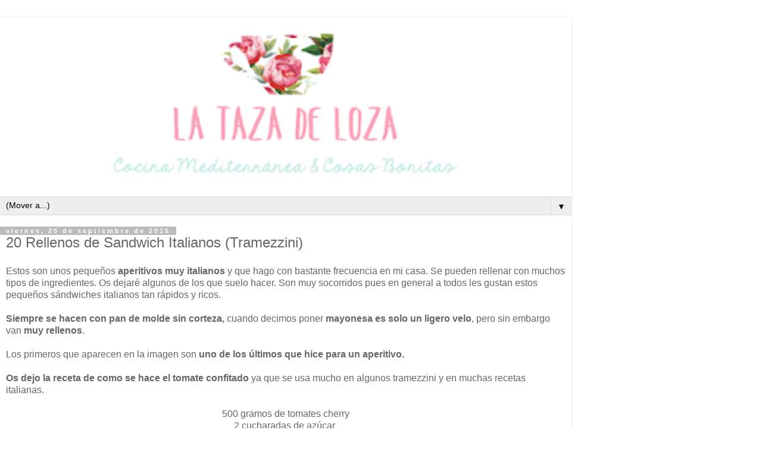

--- FILE ---
content_type: text/html; charset=UTF-8
request_url: https://www.latazadeloza.com/2015/09/20-tramezzini-sandwich-italiano.html?m=1
body_size: 17399
content:
<!DOCTYPE html>
<html class='v2' dir='ltr' lang='es'>
<head>
<link href='https://www.blogger.com/static/v1/widgets/3772415480-widget_css_mobile_2_bundle.css' rel='stylesheet' type='text/css'/>
<meta content='width=device-width,initial-scale=1.0,minimum-scale=1.0,maximum-scale=1.0' name='viewport'/>
<meta content='text/html; charset=UTF-8' http-equiv='Content-Type'/>
<meta content='blogger' name='generator'/>
<link href='https://www.latazadeloza.com/favicon.ico' rel='icon' type='image/x-icon'/>
<link href='https://www.latazadeloza.com/2015/09/20-tramezzini-sandwich-italiano.html' rel='canonical'/>
<link rel="alternate" type="application/atom+xml" title="La Taza de Loza - Atom" href="https://www.latazadeloza.com/feeds/posts/default" />
<link rel="alternate" type="application/rss+xml" title="La Taza de Loza - RSS" href="https://www.latazadeloza.com/feeds/posts/default?alt=rss" />
<link rel="service.post" type="application/atom+xml" title="La Taza de Loza - Atom" href="https://www.blogger.com/feeds/5426030929980962699/posts/default" />

<link rel="alternate" type="application/atom+xml" title="La Taza de Loza - Atom" href="https://www.latazadeloza.com/feeds/4627595754452066406/comments/default" />
<!--Can't find substitution for tag [blog.ieCssRetrofitLinks]-->
<link href='https://blogger.googleusercontent.com/img/b/R29vZ2xl/AVvXsEigMefOwpLUSr9N8VlFbvE0MWeSRZP0ftQSYwiCn1z321-kG0unI6wSQ1DdG4EqggkI9PnGql4PMVscBTxfAkmGz8OQPj47C_uyjV8xeyH44H_OCz0U6_VCRv-6SA_Dj7V35nZfnd9s4ho/s640/Tramezzini+1.jpg' rel='image_src'/>
<meta content='https://www.latazadeloza.com/2015/09/20-tramezzini-sandwich-italiano.html' property='og:url'/>
<meta content='20 Rellenos de Sandwich Italianos (Tramezzini)' property='og:title'/>
<meta content='Blog sobre cocina italiana y española, imprimibles &quot;free&quot; y cosas bonitas.' property='og:description'/>
<meta content='https://blogger.googleusercontent.com/img/b/R29vZ2xl/AVvXsEigMefOwpLUSr9N8VlFbvE0MWeSRZP0ftQSYwiCn1z321-kG0unI6wSQ1DdG4EqggkI9PnGql4PMVscBTxfAkmGz8OQPj47C_uyjV8xeyH44H_OCz0U6_VCRv-6SA_Dj7V35nZfnd9s4ho/w1200-h630-p-k-no-nu/Tramezzini+1.jpg' property='og:image'/>
<title>La Taza de Loza: 20 Rellenos de Sandwich Italianos (Tramezzini)</title>
<style id='page-skin-1' type='text/css'><!--
/*
-----------------------------------------------
Blogger Template Style
Name:     Simple
Designer: Blogger
URL:      www.blogger.com
----------------------------------------------- */
/* Content
----------------------------------------------- */
body {
font: normal normal 12px 'Trebuchet MS', Trebuchet, Verdana, sans-serif;
color: #666666;
background: #ffffff none repeat scroll top left;
padding: 0 0 0 0;
}
html body .region-inner {
min-width: 0;
max-width: 100%;
width: auto;
}
h2 {
font-size: 22px;
}
a:link {
text-decoration:none;
color: #2288bb;
}
a:visited {
text-decoration:none;
color: #888888;
}
a:hover {
text-decoration:underline;
color: #33aaff;
}
.body-fauxcolumn-outer .fauxcolumn-inner {
background: transparent none repeat scroll top left;
_background-image: none;
}
.body-fauxcolumn-outer .cap-top {
position: absolute;
z-index: 1;
height: 400px;
width: 100%;
}
.body-fauxcolumn-outer .cap-top .cap-left {
width: 100%;
background: transparent none repeat-x scroll top left;
_background-image: none;
}
.content-outer {
-moz-box-shadow: 0 0 0 rgba(0, 0, 0, .15);
-webkit-box-shadow: 0 0 0 rgba(0, 0, 0, .15);
-goog-ms-box-shadow: 0 0 0 #333333;
box-shadow: 0 0 0 rgba(0, 0, 0, .15);
margin-bottom: 1px;
}
.content-inner {
padding: 10px 40px;
}
.content-inner {
background-color: #ffffff;
}
/* Header
----------------------------------------------- */
.header-outer {
background: transparent none repeat-x scroll 0 -400px;
_background-image: none;
}
.Header h1 {
font: normal normal 40px 'Trebuchet MS',Trebuchet,Verdana,sans-serif;
color: #000000;
text-shadow: 0 0 0 rgba(0, 0, 0, .2);
}
.Header h1 a {
color: #000000;
}
.Header .description {
font-size: 18px;
color: #000000;
}
.header-inner .Header .titlewrapper {
padding: 22px 0;
}
.header-inner .Header .descriptionwrapper {
padding: 0 0;
}
/* Tabs
----------------------------------------------- */
.tabs-inner .section:first-child {
border-top: 0 solid #dddddd;
}
.tabs-inner .section:first-child ul {
margin-top: -1px;
border-top: 1px solid #dddddd;
border-left: 1px solid #dddddd;
border-right: 1px solid #dddddd;
}
.tabs-inner .widget ul {
background: transparent none repeat-x scroll 0 -800px;
_background-image: none;
border-bottom: 1px solid #dddddd;
margin-top: 0;
margin-left: -30px;
margin-right: -30px;
}
.tabs-inner .widget li a {
display: inline-block;
padding: .6em 1em;
font: normal normal 12px 'Trebuchet MS', Trebuchet, Verdana, sans-serif;
color: #000000;
border-left: 1px solid #ffffff;
border-right: 1px solid #dddddd;
}
.tabs-inner .widget li:first-child a {
border-left: none;
}
.tabs-inner .widget li.selected a, .tabs-inner .widget li a:hover {
color: #000000;
background-color: #eeeeee;
text-decoration: none;
}
/* Columns
----------------------------------------------- */
.main-outer {
border-top: 0 solid #dddddd;
}
.fauxcolumn-left-outer .fauxcolumn-inner {
border-right: 1px solid #dddddd;
}
.fauxcolumn-right-outer .fauxcolumn-inner {
border-left: 1px solid #dddddd;
}
/* Headings
----------------------------------------------- */
div.widget > h2,
div.widget h2.title {
margin: 0 0 1em 0;
font: normal bold 11px 'Trebuchet MS',Trebuchet,Verdana,sans-serif;
color: #000000;
}
/* Widgets
----------------------------------------------- */
.widget .zippy {
color: #999999;
text-shadow: 2px 2px 1px rgba(0, 0, 0, .1);
}
.widget .popular-posts ul {
list-style: none;
}
/* Posts
----------------------------------------------- */
h2.date-header {
font: normal bold 11px Arial, Tahoma, Helvetica, FreeSans, sans-serif;
}
.date-header span {
background-color: #bbbbbb;
color: #ffffff;
padding: 0.4em;
letter-spacing: 3px;
margin: inherit;
}
.main-inner {
padding-top: 35px;
padding-bottom: 65px;
}
.main-inner .column-center-inner {
padding: 0 0;
}
.main-inner .column-center-inner .section {
margin: 0 1em;
}
.post {
margin: 0 0 45px 0;
}
h3.post-title, .comments h4 {
font: normal normal 22px 'Trebuchet MS',Trebuchet,Verdana,sans-serif;
margin: .75em 0 0;
}
.post-body {
font-size: 110%;
line-height: 1.4;
position: relative;
}
.post-body img, .post-body .tr-caption-container, .Profile img, .Image img,
.BlogList .item-thumbnail img {
padding: 2px;
background: #ffffff;
border: 1px solid #eeeeee;
-moz-box-shadow: 1px 1px 5px rgba(0, 0, 0, .1);
-webkit-box-shadow: 1px 1px 5px rgba(0, 0, 0, .1);
box-shadow: 1px 1px 5px rgba(0, 0, 0, .1);
}
.post-body img, .post-body .tr-caption-container {
padding: 5px;
}
.post-body .tr-caption-container {
color: #666666;
}
.post-body .tr-caption-container img {
padding: 0;
background: transparent;
border: none;
-moz-box-shadow: 0 0 0 rgba(0, 0, 0, .1);
-webkit-box-shadow: 0 0 0 rgba(0, 0, 0, .1);
box-shadow: 0 0 0 rgba(0, 0, 0, .1);
}
.post-header {
margin: 0 0 1.5em;
line-height: 1.6;
font-size: 90%;
}
.post-footer {
margin: 20px -2px 0;
padding: 5px 10px;
color: #666666;
background-color: #eeeeee;
border-bottom: 1px solid #eeeeee;
line-height: 1.6;
font-size: 90%;
}
#comments .comment-author {
padding-top: 1.5em;
border-top: 1px solid #dddddd;
background-position: 0 1.5em;
}
#comments .comment-author:first-child {
padding-top: 0;
border-top: none;
}
.avatar-image-container {
margin: .2em 0 0;
}
#comments .avatar-image-container img {
border: 1px solid #eeeeee;
}
/* Comments
----------------------------------------------- */
.comments .comments-content .icon.blog-author {
background-repeat: no-repeat;
background-image: url([data-uri]);
}
.comments .comments-content .loadmore a {
border-top: 1px solid #999999;
border-bottom: 1px solid #999999;
}
.comments .comment-thread.inline-thread {
background-color: #eeeeee;
}
.comments .continue {
border-top: 2px solid #999999;
}
/* Accents
---------------------------------------------- */
.section-columns td.columns-cell {
border-left: 1px solid #dddddd;
}
.blog-pager {
background: transparent url(https://resources.blogblog.com/blogblog/data/1kt/simple/paging_dot.png) repeat-x scroll top center;
}
.blog-pager-older-link, .home-link,
.blog-pager-newer-link {
background-color: #ffffff;
padding: 5px;
}
.footer-outer {
border-top: 1px dashed #bbbbbb;
}
/* Mobile
----------------------------------------------- */
body.mobile  {
background-size: auto;
}
.mobile .body-fauxcolumn-outer {
background: transparent none repeat scroll top left;
}
.mobile .body-fauxcolumn-outer .cap-top {
background-size: 100% auto;
}
.mobile .content-outer {
-webkit-box-shadow: 0 0 3px rgba(0, 0, 0, .15);
box-shadow: 0 0 3px rgba(0, 0, 0, .15);
}
.mobile .tabs-inner .widget ul {
margin-left: 0;
margin-right: 0;
}
.mobile .post {
margin: 0;
}
.mobile .main-inner .column-center-inner .section {
margin: 0;
}
.mobile .date-header span {
padding: 0.1em 10px;
margin: 0 -10px;
}
.mobile h3.post-title {
margin: 0;
}
.mobile .blog-pager {
background: transparent none no-repeat scroll top center;
}
.mobile .footer-outer {
border-top: none;
}
.mobile .main-inner, .mobile .footer-inner {
background-color: #ffffff;
}
.mobile-index-contents {
color: #666666;
}
.mobile-link-button {
background-color: #2288bb;
}
.mobile-link-button a:link, .mobile-link-button a:visited {
color: #ffffff;
}
.mobile .tabs-inner .section:first-child {
border-top: none;
}
.mobile .tabs-inner .PageList .widget-content {
background-color: #eeeeee;
color: #000000;
border-top: 1px solid #dddddd;
border-bottom: 1px solid #dddddd;
}
.mobile .tabs-inner .PageList .widget-content .pagelist-arrow {
border-left: 1px solid #dddddd;
}

--></style>
<style id='template-skin-1' type='text/css'><!--
body {
min-width: 960px;
}
.content-outer, .content-fauxcolumn-outer, .region-inner {
min-width: 960px;
max-width: 960px;
_width: 960px;
}
.main-inner .columns {
padding-left: 0;
padding-right: 0;
}
.main-inner .fauxcolumn-center-outer {
left: 0;
right: 0;
/* IE6 does not respect left and right together */
_width: expression(this.parentNode.offsetWidth -
parseInt("0") -
parseInt("0") + 'px');
}
.main-inner .fauxcolumn-left-outer {
width: 0;
}
.main-inner .fauxcolumn-right-outer {
width: 0;
}
.main-inner .column-left-outer {
width: 0;
right: 100%;
margin-left: -0;
}
.main-inner .column-right-outer {
width: 0;
margin-right: -0;
}
#layout {
min-width: 0;
}
#layout .content-outer {
min-width: 0;
width: 800px;
}
#layout .region-inner {
min-width: 0;
width: auto;
}
body#layout div.add_widget {
padding: 8px;
}
body#layout div.add_widget a {
margin-left: 32px;
}
--></style>
<script type='text/javascript'>
        (function(i,s,o,g,r,a,m){i['GoogleAnalyticsObject']=r;i[r]=i[r]||function(){
        (i[r].q=i[r].q||[]).push(arguments)},i[r].l=1*new Date();a=s.createElement(o),
        m=s.getElementsByTagName(o)[0];a.async=1;a.src=g;m.parentNode.insertBefore(a,m)
        })(window,document,'script','https://www.google-analytics.com/analytics.js','ga');
        ga('create', 'UA-50962408-1', 'auto', 'blogger');
        ga('blogger.send', 'pageview');
      </script>
<link href='https://www.blogger.com/dyn-css/authorization.css?targetBlogID=5426030929980962699&amp;zx=c7a5944b-0fc3-4abe-a48d-3530bf81e4b6' media='none' onload='if(media!=&#39;all&#39;)media=&#39;all&#39;' rel='stylesheet'/><noscript><link href='https://www.blogger.com/dyn-css/authorization.css?targetBlogID=5426030929980962699&amp;zx=c7a5944b-0fc3-4abe-a48d-3530bf81e4b6' rel='stylesheet'/></noscript>
<meta name='google-adsense-platform-account' content='ca-host-pub-1556223355139109'/>
<meta name='google-adsense-platform-domain' content='blogspot.com'/>

</head>
<body class='loading mobile variant-simplysimple'>
<div class='navbar section' id='navbar' name='Barra de navegación'><div class='widget Navbar' data-version='1' id='Navbar1'><script type="text/javascript">
    function setAttributeOnload(object, attribute, val) {
      if(window.addEventListener) {
        window.addEventListener('load',
          function(){ object[attribute] = val; }, false);
      } else {
        window.attachEvent('onload', function(){ object[attribute] = val; });
      }
    }
  </script>
<script type="text/javascript">
(function() {
var script = document.createElement('script');
script.type = 'text/javascript';
script.src = '//pagead2.googlesyndication.com/pagead/js/google_top_exp.js';
var head = document.getElementsByTagName('head')[0];
if (head) {
head.appendChild(script);
}})();
</script>
</div></div>
<div class='body-fauxcolumns'>
<div class='fauxcolumn-outer body-fauxcolumn-outer'>
<div class='cap-top'>
<div class='cap-left'></div>
<div class='cap-right'></div>
</div>
<div class='fauxborder-left'>
<div class='fauxborder-right'></div>
<div class='fauxcolumn-inner'>
</div>
</div>
<div class='cap-bottom'>
<div class='cap-left'></div>
<div class='cap-right'></div>
</div>
</div>
</div>
<div class='content'>
<div class='content-fauxcolumns'>
<div class='fauxcolumn-outer content-fauxcolumn-outer'>
<div class='cap-top'>
<div class='cap-left'></div>
<div class='cap-right'></div>
</div>
<div class='fauxborder-left'>
<div class='fauxborder-right'></div>
<div class='fauxcolumn-inner'>
</div>
</div>
<div class='cap-bottom'>
<div class='cap-left'></div>
<div class='cap-right'></div>
</div>
</div>
</div>
<div class='content-outer'>
<div class='content-cap-top cap-top'>
<div class='cap-left'></div>
<div class='cap-right'></div>
</div>
<div class='fauxborder-left content-fauxborder-left'>
<div class='fauxborder-right content-fauxborder-right'></div>
<div class='content-inner'>
<header>
<div class='header-outer'>
<div class='header-cap-top cap-top'>
<div class='cap-left'></div>
<div class='cap-right'></div>
</div>
<div class='fauxborder-left header-fauxborder-left'>
<div class='fauxborder-right header-fauxborder-right'></div>
<div class='region-inner header-inner'>
<div class='header section' id='header' name='Cabecera'><div class='widget Header' data-version='1' id='Header1'>
<div id='header-inner'>
<a href='https://www.latazadeloza.com/?m=1' style='display: block'>
<img alt='La Taza de Loza' height='auto; ' id='Header1_headerimg' src='https://blogger.googleusercontent.com/img/b/R29vZ2xl/AVvXsEjm8gxhziELkN_BXb_8FMoZHfEwlUNF_t6qVF-3KD_Ov6koeOAhBXSjIKACrblwadt9x28rm9dI-wzkALtfdnlPWbaOdEb8KuhEp0eCSHKk3_moG9_IsYtDJZqzXbqIgB537Uok4zkS6vlh/s400/cabecera-prueba-1-png.png' style='display: block' width='100%; '/>
</a>
</div>
</div></div>
</div>
</div>
<div class='header-cap-bottom cap-bottom'>
<div class='cap-left'></div>
<div class='cap-right'></div>
</div>
</div>
</header>
<div class='tabs-outer'>
<div class='tabs-cap-top cap-top'>
<div class='cap-left'></div>
<div class='cap-right'></div>
</div>
<div class='fauxborder-left tabs-fauxborder-left'>
<div class='fauxborder-right tabs-fauxborder-right'></div>
<div class='region-inner tabs-inner'>
<div class='tabs section' id='crosscol' name='Multicolumnas'><div class='widget PageList' data-version='1' id='PageList1'>
<h2>Dulces y Postres</h2>
<div class='widget-content'>
<select id='PageList1_select'>
<option disabled='disabled' hidden='hidden' selected='selected' value=''>
(Mover a...)
</option>
<option value='https://www.latazadeloza.com/?m=1'>Inicio</option>
<option value='https://www.latazadeloza.com/p/salado.html?m=1'>Salados y Aperitivos</option>
<option value='https://www.latazadeloza.com/p/dulce-postres.html?m=1'>Dulces y Postres</option>
<option value='https://www.latazadeloza.com/p/cocina-italiana.html?m=1'>Cocina Italiana</option>
<option value='https://www.latazadeloza.com/p/cocina-para-novatos.html?m=1'>Cocina para Novatos</option>
<option value='https://www.latazadeloza.com/p/craft-cosas-monas.html?m=1'>Craft y Cosas Monas</option>
</select>
<span class='pagelist-arrow'>&#9660;</span>
<div class='clear'></div>
</div>
</div></div>
<div class='tabs no-items section' id='crosscol-overflow' name='Cross-Column 2'></div>
</div>
</div>
<div class='tabs-cap-bottom cap-bottom'>
<div class='cap-left'></div>
<div class='cap-right'></div>
</div>
</div>
<div class='main-outer'>
<div class='main-cap-top cap-top'>
<div class='cap-left'></div>
<div class='cap-right'></div>
</div>
<div class='fauxborder-left main-fauxborder-left'>
<div class='fauxborder-right main-fauxborder-right'></div>
<div class='region-inner main-inner'>
<div class='columns fauxcolumns'>
<div class='fauxcolumn-outer fauxcolumn-center-outer'>
<div class='cap-top'>
<div class='cap-left'></div>
<div class='cap-right'></div>
</div>
<div class='fauxborder-left'>
<div class='fauxborder-right'></div>
<div class='fauxcolumn-inner'>
</div>
</div>
<div class='cap-bottom'>
<div class='cap-left'></div>
<div class='cap-right'></div>
</div>
</div>
<div class='fauxcolumn-outer fauxcolumn-left-outer'>
<div class='cap-top'>
<div class='cap-left'></div>
<div class='cap-right'></div>
</div>
<div class='fauxborder-left'>
<div class='fauxborder-right'></div>
<div class='fauxcolumn-inner'>
</div>
</div>
<div class='cap-bottom'>
<div class='cap-left'></div>
<div class='cap-right'></div>
</div>
</div>
<div class='fauxcolumn-outer fauxcolumn-right-outer'>
<div class='cap-top'>
<div class='cap-left'></div>
<div class='cap-right'></div>
</div>
<div class='fauxborder-left'>
<div class='fauxborder-right'></div>
<div class='fauxcolumn-inner'>
</div>
</div>
<div class='cap-bottom'>
<div class='cap-left'></div>
<div class='cap-right'></div>
</div>
</div>
<!-- corrects IE6 width calculation -->
<div class='columns-inner'>
<div class='column-center-outer'>
<div class='column-center-inner'>
<div class='main section' id='main' name='Principal'><div class='widget Blog' data-version='1' id='Blog1'>
<div class='blog-posts hfeed'>
<div class='date-outer'>
<h2 class='date-header'><span>viernes, 25 de septiembre de 2015</span></h2>
<div class='date-posts'>
<div class='post-outer'>
<div class='post hentry uncustomized-post-template' itemscope='itemscope' itemtype='http://schema.org/BlogPosting'>
<meta content='https://blogger.googleusercontent.com/img/b/R29vZ2xl/AVvXsEigMefOwpLUSr9N8VlFbvE0MWeSRZP0ftQSYwiCn1z321-kG0unI6wSQ1DdG4EqggkI9PnGql4PMVscBTxfAkmGz8OQPj47C_uyjV8xeyH44H_OCz0U6_VCRv-6SA_Dj7V35nZfnd9s4ho/s72-c/Tramezzini+1.jpg' itemprop='image_url'/>
<meta content='5426030929980962699' itemprop='blogId'/>
<meta content='4627595754452066406' itemprop='postId'/>
<a name='4627595754452066406'></a>
<h3 class='post-title entry-title' itemprop='name'>
20 Rellenos de Sandwich Italianos (Tramezzini)
</h3>
<div class='post-header'>
<div class='post-header-line-1'></div>
</div>
<div class='post-body entry-content' id='post-body-4627595754452066406' itemprop='articleBody'>
<div class="separator" style="clear: both; text-align: left;">
<span style="font-family: Arial, Helvetica, sans-serif;">Estos son unos pequeños <b>aperitivos muy italianos</b> y que hago con bastante frecuencia en mi casa. Se pueden rellenar con muchos tipos de ingredientes. Os dejaré algunos de los que suelo hacer. Son muy socorridos pues en general a todos les gustan estos pequeños sándwiches italianos tan rápidos y ricos.</span></div>
<div class="separator" style="clear: both; text-align: left;">
<span style="font-family: Arial, Helvetica, sans-serif;"><br /></span></div>
<div class="separator" style="clear: both; text-align: left;">
<span style="font-family: Arial, Helvetica, sans-serif;"><b>Siempre se hacen con pan de molde sin corteza, </b>cuando decimos poner <b>mayonesa es solo un ligero velo</b>, pero sin embargo van <b>muy rellenos</b>.</span></div>
<div class="separator" style="clear: both; text-align: left;">
<span style="font-family: Arial, Helvetica, sans-serif;"><br /></span></div>
<div class="separator" style="clear: both; text-align: left;">
<span style="font-family: Arial, Helvetica, sans-serif;">Los primeros que aparecen en la imagen son <b>uno de los últimos que hice para un aperitivo.</b></span></div>
<div class="separator" style="clear: both; text-align: left;">
<span style="font-family: Arial, Helvetica, sans-serif;"><b><br /></b></span></div>
<div class="separator" style="clear: both; text-align: left;">
<span style="font-family: Arial, Helvetica, sans-serif;"><b>Os dejo la receta de como se hace el tomate confitado </b>ya que se usa mucho en algunos tramezzini y en muchas recetas italianas.</span></div>
<div class="separator" style="clear: both; text-align: left;">
<span style="font-family: Arial, Helvetica, sans-serif;"><br /></span></div>
<div class="separator" style="clear: both; text-align: center;">
<span style="font-family: Arial, Helvetica, sans-serif;">500 gramos de tomates cherry</span></div>
<div class="separator" style="clear: both; text-align: center;">
<span style="font-family: Arial, Helvetica, sans-serif;">2 cucharadas de azúcar&nbsp;</span></div>
<div class="separator" style="clear: both; text-align: center;">
<span style="font-family: Arial, Helvetica, sans-serif;">2 o 3 hojas de albahaca</span></div>
<div class="separator" style="clear: both; text-align: center;">
<span style="font-family: Arial, Helvetica, sans-serif;">sal&nbsp;</span></div>
<div class="separator" style="clear: both; text-align: center;">
<span style="font-family: Arial, Helvetica, sans-serif;"><br /></span></div>
<div class="separator" style="clear: both; text-align: center;">
<span style="font-family: Arial, Helvetica, sans-serif;">30 minutos al horno a 200 grados</span></div>
<div class="separator" style="clear: both; text-align: left;">
<br /></div>
<div class="separator" style="clear: both; text-align: left;">
<span style="font-family: Arial, Helvetica, sans-serif;"><b>1. Tramezzino de Tomate &amp; Queso</b></span></div>
<div class="separator" style="clear: both; text-align: left;">
<span style="font-family: Arial, Helvetica, sans-serif;">Pan de molde sin corteza; se unta mayonesa en cada uno de las rebanadas de pan y pones a continuación una loncha de queso tipo Havarti; cortas unas rodajitas de tomate rojo muy fino (se ponen dos o tres trozos de tomate por tramezzino). Está deliciosa esta combinación, os lo aseguro.</span></div>
<div class="separator" style="clear: both; text-align: left;">
<br /></div>
<div class="separator" style="clear: both; text-align: center;">
<a href="https://blogger.googleusercontent.com/img/b/R29vZ2xl/AVvXsEigMefOwpLUSr9N8VlFbvE0MWeSRZP0ftQSYwiCn1z321-kG0unI6wSQ1DdG4EqggkI9PnGql4PMVscBTxfAkmGz8OQPj47C_uyjV8xeyH44H_OCz0U6_VCRv-6SA_Dj7V35nZfnd9s4ho/s1600/Tramezzini+1.jpg" imageanchor="1" style=""><img border="0" height="280" src="https://blogger.googleusercontent.com/img/b/R29vZ2xl/AVvXsEigMefOwpLUSr9N8VlFbvE0MWeSRZP0ftQSYwiCn1z321-kG0unI6wSQ1DdG4EqggkI9PnGql4PMVscBTxfAkmGz8OQPj47C_uyjV8xeyH44H_OCz0U6_VCRv-6SA_Dj7V35nZfnd9s4ho/s280/Tramezzini+1.jpg" width="280" /></a></div>
<br />
<div class="separator" style="clear: both; text-align: center;">
</div>
<span style="font-family: Arial, Helvetica, sans-serif;"><b>2. Tramezzino con Jamón</b></span><span style="font-family: Arial, Helvetica, sans-serif;"><b><br /></b></span>
<span style="font-family: Arial, Helvetica, sans-serif;">Pan de molde, mayonesa, jamón de york (dulce), queso en lonchas tipo Havarti y pepinillos en vinagre&nbsp;</span><br />
<b style="font-family: Arial, Helvetica, sans-serif;"><br /></b><b style="font-family: Arial, Helvetica, sans-serif;">3. Tramezzino con Queso Mascarpone &amp; Gorzonzola &amp; Tomate confitado</b><br />
<div>
<span style="font-family: Arial, Helvetica, sans-serif;">Pan de molde, se mezclan los quesos y se pone tomate confitado en el pan</span><br />
<div>
<span style="font-family: Arial, Helvetica, sans-serif;"><br /></span></div>
<div>
<div class="separator" style="clear: both; text-align: center;">
</div>
<div class="separator" style="clear: both; text-align: center;">
</div>
<b style="font-family: Arial, Helvetica, sans-serif;">4. Tramezzino con Salami &amp; Rúcula</b></div>
<div>
<span style="font-family: Arial, Helvetica, sans-serif;">Pan de molde, mayonesa, tomate fresco, salami y hojas de rúcula</span><br />
<br />
<div class="separator" style="clear: both; text-align: center;">
<a href="https://www.bloglovin.com/blogs/mamma-felice-1906565/idee-di-ripieno-tramezzini-2621739961/link=aHR0cCUzQSUyRiUyRmZlZWRwcm94eS5nb29nbGUuY29tJTJGJTdFciUyRk1hbW1hRmVsaWNlJTJGJTdFMyUyRjhLWC02UmZvOGhBJTJG"><img border="0" height="420" src="https://blogger.googleusercontent.com/img/b/R29vZ2xl/AVvXsEiafRyFHtz8YiNaM8hTAm19pbSUud5L4p3WisPwKF1KuoQSZA01OjedWuNZMkAVQM_0U2MGlWO8yQXeGosjQjHtgTzmFBRkrz_YCjfOhgHdsr-8qYvGY1EtiEw1qW7ZPXnqq3yDMw4qtPY/s280/1+tramezz.jpg" width="280" /></a></div>
<br />
<b style="font-family: Arial, Helvetica, sans-serif;">5. Tramezzino con Salmón</b></div>
<div>
<span style="font-family: Arial, Helvetica, sans-serif;">Pan de molde, mantequilla, salmón, huevo duro y alcaparras</span><br />
<br />
<b style="font-family: Arial, Helvetica, sans-serif;">6. Tramezzino con Anchoas</b></div>
<div>
<span style="font-family: Arial, Helvetica, sans-serif;">Pan de molde, mantequilla, anchoas, queso gorgonzola y rúcula</span><br />
<b style="font-family: Arial, Helvetica, sans-serif;"><br /></b>
<br />
<div class="separator" style="clear: both; text-align: center;">
<a href="http://www.saveur.com/article/Recipes/Tramezzini"><img border="0" height="420" src="https://blogger.googleusercontent.com/img/b/R29vZ2xl/AVvXsEjbSG0TiCcFXnO_DGD0L_cjSqZVoXrl9GqnXpcBsit52j6JI_69yqBVgUgYQ-m1ohU_pTJlZMEVGi9z4T8Cz6s2ms11tDDddO6Esvjf3HGkIJzle6XlJlAj4gtya48Q0oiOQlba2CYrD48/s280/2-tramezzini+-+copia.jpg" width="280" /></a></div>
<br />
<b style="font-family: Arial, Helvetica, sans-serif;">7. Tramezzino con Mughetto</b></div>
<div>
<span style="font-family: Arial, Helvetica, sans-serif;">Pan de molde, queso tipo mughetto (mitad mascarpone,mitad gorgonzola) y tomate confitado</span><br />
<b style="font-family: Arial, Helvetica, sans-serif;"><br /></b><b style="font-family: Arial, Helvetica, sans-serif;">8. Tramezzino con Espárragos</b></div>
<div>
<span style="font-family: Arial, Helvetica, sans-serif;">Pan de molde, mayonesa, lechuga cortada en juliana, espárragos</span><br />
<b style="font-family: Arial, Helvetica, sans-serif;"><br /></b><b style="font-family: Arial, Helvetica, sans-serif;">9. Tramezzino con Pavo &amp; Rúcula</b></div>
<div>
<span style="font-family: Arial, Helvetica, sans-serif;">Pan de molde, mayonesa, fiambre de pavo, tomate fresco y rúcula</span><br />
<span style="font-family: Arial, Helvetica, sans-serif;"><br /></span>
<br />
<div class="separator" style="clear: both; text-align: center;">
<a href="http://www.misya.info/"><img border="0" height="280" src="https://blogger.googleusercontent.com/img/b/R29vZ2xl/AVvXsEjez30mmQI9Rnla7noABl9RgffZlrgcDGn4Qw6CVwbiyDJhuOmKIoa2HMNDWF0ZVqwCZJWKo5f2AxbQ5neNoOSFArFfkKr-8HWLKj_lzKVx9TLeoZ4FQBrKOSTIImaoqwgVKObk_btRqHQ/s280/3.jpg" width="280" /></a></div>
<span style="font-family: Arial, Helvetica, sans-serif;"><br /></span><b style="font-family: Arial, Helvetica, sans-serif;">10. Tramezzino con Atún &amp; Ricotta</b><br />
<span style="font-family: Arial, Helvetica, sans-serif;">Pan de molde, atún, queso ricotta (o requesón), alcaparras y huevo duro</span></div>
<div>
<b style="font-family: Arial, Helvetica, sans-serif;"><br /></b>
<b style="font-family: Arial, Helvetica, sans-serif;">11.Tramezzino con Espinacas &amp; Ricotta</b><br />
<span style="font-family: Arial, Helvetica, sans-serif;">Pan de molde, espinacas, queso ricotta (o requesón) y nueces</span></div>
<div>
<br />
<div class="separator" style="clear: both; text-align: center;">
<a href="http://www.essen-und-trinken.de/rezept/115429/tramezzini-mit-eiercreme.html"><img border="0" height="352" src="https://blogger.googleusercontent.com/img/b/R29vZ2xl/AVvXsEj0cjcmDGj-oaqo0KM-SI8tn8tbAARVPBGvV-0WhmRWNL63-AO4r37IgiKg6Q-Pf3aU9juhDSdhQ9jEr8E5Yzfoqsbd2ApDDH4iTmDqIASdO6fCAc3znuYXtoIOLc8miraFGp81QJgw-gI/s280/4.jpg" width="280" /></a></div>
<b style="font-family: Arial, Helvetica, sans-serif;"><br /></b>
<b style="font-family: Arial, Helvetica, sans-serif;">12. Tramezzino con Atún &amp; Cebolleta &amp; Guindillas</b><br />
<span style="font-family: Arial, Helvetica, sans-serif;">Pan de molde, mayonesa, atún, pepinillos en vinagre y 1 guindilla picante</span></div>
<div>
<b style="font-family: Arial, Helvetica, sans-serif;"><br /></b>
<b style="font-family: Arial, Helvetica, sans-serif;">13. Tramezzino con Mortadela &amp; Pepinillos</b><br />
<span style="font-family: Arial, Helvetica, sans-serif;">Pan de molde, mayonesa, mortadela siciliana, pepinillos en vinagre y rúcula</span></div>
<div>
<b style="font-family: Arial, Helvetica, sans-serif;"><br /></b>
<b style="font-family: Arial, Helvetica, sans-serif;">14. Tramezzino con Atún &amp; Gorzonzola</b><br />
<span style="font-family: Arial, Helvetica, sans-serif;">Pan de molde, mantequilla, queso gorgonzola, nueces y canónigos o rúcula</span></div>
<div>
<span style="font-family: Arial, Helvetica, sans-serif;"><br /></span>
<br />
<div class="separator" style="clear: both; text-align: center;">
<a href="http://www.gourmettraveller.com.au/recipes/recipe-search/feature-recipe/2014/1/smoked-trout,-creme-fraiche-and-caper-tramezzini/"><img border="0" height="327" src="https://blogger.googleusercontent.com/img/b/R29vZ2xl/AVvXsEiebtZ-Yumnvub-E6R05Md8xJuMbgXjcWBAH43ZF0k22A1iOAjooL0gtDVfWunBvSooA6ZLku28MmVMNbXzcqNcf_vDXlm9UNup921PiiXBd2yopi3VPd_MCKxk8uX-BdDwUH2Rmwjx5zE/s280/5.jpg" width="280" /></a></div>
<span style="font-family: Arial, Helvetica, sans-serif;"><br /></span>
<b style="font-family: Arial, Helvetica, sans-serif;">15. Tramezzino con Tomate &amp; Salmón&nbsp;</b><br />
<span style="font-family: Arial, Helvetica, sans-serif;">Pan de molde, queso suave para untar, tomate confitado y salmón ahumado</span></div>
<div>
<span style="font-family: Arial, Helvetica, sans-serif;"><br /></span>
<b style="font-family: Arial, Helvetica, sans-serif;">16. Tramezzino con Gorgonzola &amp; Nueces</b><br />
<span style="font-family: Arial, Helvetica, sans-serif;">Pan de molde, queso gorgonzola, nueces y rúcola</span></div>
<div>
<span style="font-family: Arial, Helvetica, sans-serif;"><br /></span>
<b style="font-family: Arial, Helvetica, sans-serif;">17. Tramezzino con Jamón &amp; Tomates confitados</b><br />
<span style="font-family: Arial, Helvetica, sans-serif;">Pan de molde, mayonesa, jamón de york, tomates confitados, parmesano rallado</span></div>
<div>
<span style="font-family: Arial, Helvetica, sans-serif;"><br /></span>
<br />
<div class="separator" style="clear: both; text-align: center;">
<a href="http://www.gourmettraveller.com.au/recipes/recipe-search/fast-food/2007/9/chicken-and-caper-tramezzini/"><img border="0" height="327" src="https://blogger.googleusercontent.com/img/b/R29vZ2xl/AVvXsEjOyAVDB1iwT0jkf45rP3z-ah7VoY6cr6o-kEh1_Qa49Wno2QjZGHop8iXJeEPefgY7VSYi-hHxK6lFvKQHyu0jSnl5ljkPtXloFGwlHWMYT5NYK06UeQq93VtEx8m1OZ3x_Bf9KArvF6g/s280/6+t.jpg" width="280" /></a></div>
<span style="font-family: Arial, Helvetica, sans-serif;"><br /></span>
<b style="font-family: Arial, Helvetica, sans-serif;">18. Tramezzino con Atún &amp; Huevo</b><br />
<span style="font-family: Arial, Helvetica, sans-serif;">Pan de molde, mayonesa, atún, tomate confitado y huevo duro</span></div>
<div>
<span style="font-family: Arial, Helvetica, sans-serif;"><br /></span>
<br />
<div class="separator" style="clear: both; text-align: center;">
<a href="https://www.flickr.com/photos/krancien/2308086774/"><img border="0" height="421" src="https://blogger.googleusercontent.com/img/b/R29vZ2xl/AVvXsEinxQwCBj3bq5BYVD-igYWPd_PMPRYKd08SNjOdhHjtA46GbuQ34BCQ4DynjOd1jAET3Tw88mkbQN6lRcXV0Qk-ED63gN4EbpOETLGIaq4HdvQclnG5rWdY4WB41xFTUQxdzkvy7W7XCMU/s280/7.jpg" width="280" /></a></div>
<b style="font-family: Arial, Helvetica, sans-serif;"><br /></b>
<b style="font-family: Arial, Helvetica, sans-serif;">19. Tramezzino con Pollo &amp; Cebolletas</b><br />
<span style="font-family: Arial, Helvetica, sans-serif;">Pan de molde, mayonesa, pollo asado, huevo y cebolleta (cortada muy fina)</span></div>
<div>
<span style="font-family: Arial, Helvetica, sans-serif;"><br /></span>
<b style="font-family: Arial, Helvetica, sans-serif;">20. Tramezzino con Pollo &amp; Pepinillos</b><br />
<span style="font-family: Arial, Helvetica, sans-serif;">Pan de molde, mayonesa, pollo asado o a la plancha, pepinillos en vinagre, huevo</span></div>
<div>
<span style="font-family: Arial, Helvetica, sans-serif;"><br /></span></div>
<div>
<br /></div>
<div>
<span style="font-family: Arial, Helvetica, sans-serif;">Bueno pues os he dejado una gran variedad, espero que los disfrutéis mucho.</span><br />
<span style="font-family: Arial, Helvetica, sans-serif;"><br /></span>
<span style="font-family: Arial, Helvetica, sans-serif;">Hasta la próxima. Os dejo como siempre el&nbsp;<a href="https://www.facebook.com/LaTazadeLoza">Facebook de La Taza de Loza</a>, por si queréis echar un vistazo.</span><br />
<span style="font-family: Arial, Helvetica, sans-serif;"><br /></span><span style="font-family: Arial, Helvetica, sans-serif;">Sed felices y cocinad mucho.</span></div>
<div>
<div class="separator" style="clear: both; text-align: center;">
<a href="https://blogger.googleusercontent.com/img/b/R29vZ2xl/AVvXsEhBEWWbOiurF6MkijSkbq_E8EpeFwSvapbx2hrErLgibZDpFLr1lTkOJdxF0XlEkkmiCyEKprp7f9oIR591EiLPT4gKgdquqXVeudQ9PRRN5i5x_n4CLrrFTTwDuf1Bx7yII5_BLFauV3U/s1600/firma+%25282%2529.png" imageanchor="1" style=""><img border="0" src="https://blogger.googleusercontent.com/img/b/R29vZ2xl/AVvXsEhBEWWbOiurF6MkijSkbq_E8EpeFwSvapbx2hrErLgibZDpFLr1lTkOJdxF0XlEkkmiCyEKprp7f9oIR591EiLPT4gKgdquqXVeudQ9PRRN5i5x_n4CLrrFTTwDuf1Bx7yII5_BLFauV3U/s1600/firma+%25282%2529.png" /></a></div>
<b style="font-family: Arial, Helvetica, sans-serif;"><br /></b>
<br />
<div>
<br /></div>
<div>
<span style="-webkit-text-size-adjust: auto; background-color: rgba(255, 255, 255, 0);"><br /></span></div>
</div>
</div>
<div>
<br /></div>
<div style='clear: both;'></div>
</div>
<div class='post-footer'>
<div class='post-footer-line post-footer-line-1'>
<span class='post-author vcard'>
<span class='fn' itemprop='author' itemscope='itemscope' itemtype='http://schema.org/Person'>
<meta content='https://www.blogger.com/profile/02071817109349681903' itemprop='url'/>
<a href='https://www.blogger.com/profile/02071817109349681903' rel='author' title='author profile'>
<span itemprop='name'>La Taza de Loza</span>
</a>
</span>
</span>
<span class='post-timestamp'>
en
<meta content='https://www.latazadeloza.com/2015/09/20-tramezzini-sandwich-italiano.html' itemprop='url'/>
<a class='timestamp-link' href='https://www.latazadeloza.com/2015/09/20-tramezzini-sandwich-italiano.html?m=1' rel='bookmark' title='permanent link'><abbr class='published' itemprop='datePublished' title='2015-09-25T17:59:00+02:00'>17:59</abbr></a>
</span>
<span class='post-comment-link'>
</span>
</div>
<div class='post-footer-line post-footer-line-2'>
<div class='mobile-link-button goog-inline-block' id='mobile-share-button'>
<a href='javascript:void(0);'>Compartir</a>
</div>
</div>
</div>
</div>
<div class='comments' id='comments'>
<a name='comments'></a>
<h4>19 comentarios:</h4>
<div class='comments-content'>
<script async='async' src='' type='text/javascript'></script>
<script type='text/javascript'>
    (function() {
      var items = null;
      var msgs = null;
      var config = {};

// <![CDATA[
      var cursor = null;
      if (items && items.length > 0) {
        cursor = parseInt(items[items.length - 1].timestamp) + 1;
      }

      var bodyFromEntry = function(entry) {
        var text = (entry &&
                    ((entry.content && entry.content.$t) ||
                     (entry.summary && entry.summary.$t))) ||
            '';
        if (entry && entry.gd$extendedProperty) {
          for (var k in entry.gd$extendedProperty) {
            if (entry.gd$extendedProperty[k].name == 'blogger.contentRemoved') {
              return '<span class="deleted-comment">' + text + '</span>';
            }
          }
        }
        return text;
      }

      var parse = function(data) {
        cursor = null;
        var comments = [];
        if (data && data.feed && data.feed.entry) {
          for (var i = 0, entry; entry = data.feed.entry[i]; i++) {
            var comment = {};
            // comment ID, parsed out of the original id format
            var id = /blog-(\d+).post-(\d+)/.exec(entry.id.$t);
            comment.id = id ? id[2] : null;
            comment.body = bodyFromEntry(entry);
            comment.timestamp = Date.parse(entry.published.$t) + '';
            if (entry.author && entry.author.constructor === Array) {
              var auth = entry.author[0];
              if (auth) {
                comment.author = {
                  name: (auth.name ? auth.name.$t : undefined),
                  profileUrl: (auth.uri ? auth.uri.$t : undefined),
                  avatarUrl: (auth.gd$image ? auth.gd$image.src : undefined)
                };
              }
            }
            if (entry.link) {
              if (entry.link[2]) {
                comment.link = comment.permalink = entry.link[2].href;
              }
              if (entry.link[3]) {
                var pid = /.*comments\/default\/(\d+)\?.*/.exec(entry.link[3].href);
                if (pid && pid[1]) {
                  comment.parentId = pid[1];
                }
              }
            }
            comment.deleteclass = 'item-control blog-admin';
            if (entry.gd$extendedProperty) {
              for (var k in entry.gd$extendedProperty) {
                if (entry.gd$extendedProperty[k].name == 'blogger.itemClass') {
                  comment.deleteclass += ' ' + entry.gd$extendedProperty[k].value;
                } else if (entry.gd$extendedProperty[k].name == 'blogger.displayTime') {
                  comment.displayTime = entry.gd$extendedProperty[k].value;
                }
              }
            }
            comments.push(comment);
          }
        }
        return comments;
      };

      var paginator = function(callback) {
        if (hasMore()) {
          var url = config.feed + '?alt=json&v=2&orderby=published&reverse=false&max-results=50';
          if (cursor) {
            url += '&published-min=' + new Date(cursor).toISOString();
          }
          window.bloggercomments = function(data) {
            var parsed = parse(data);
            cursor = parsed.length < 50 ? null
                : parseInt(parsed[parsed.length - 1].timestamp) + 1
            callback(parsed);
            window.bloggercomments = null;
          }
          url += '&callback=bloggercomments';
          var script = document.createElement('script');
          script.type = 'text/javascript';
          script.src = url;
          document.getElementsByTagName('head')[0].appendChild(script);
        }
      };
      var hasMore = function() {
        return !!cursor;
      };
      var getMeta = function(key, comment) {
        if ('iswriter' == key) {
          var matches = !!comment.author
              && comment.author.name == config.authorName
              && comment.author.profileUrl == config.authorUrl;
          return matches ? 'true' : '';
        } else if ('deletelink' == key) {
          return config.baseUri + '/comment/delete/'
               + config.blogId + '/' + comment.id;
        } else if ('deleteclass' == key) {
          return comment.deleteclass;
        }
        return '';
      };

      var replybox = null;
      var replyUrlParts = null;
      var replyParent = undefined;

      var onReply = function(commentId, domId) {
        if (replybox == null) {
          // lazily cache replybox, and adjust to suit this style:
          replybox = document.getElementById('comment-editor');
          if (replybox != null) {
            replybox.height = '250px';
            replybox.style.display = 'block';
            replyUrlParts = replybox.src.split('#');
          }
        }
        if (replybox && (commentId !== replyParent)) {
          replybox.src = '';
          document.getElementById(domId).insertBefore(replybox, null);
          replybox.src = replyUrlParts[0]
              + (commentId ? '&parentID=' + commentId : '')
              + '#' + replyUrlParts[1];
          replyParent = commentId;
        }
      };

      var hash = (window.location.hash || '#').substring(1);
      var startThread, targetComment;
      if (/^comment-form_/.test(hash)) {
        startThread = hash.substring('comment-form_'.length);
      } else if (/^c[0-9]+$/.test(hash)) {
        targetComment = hash.substring(1);
      }

      // Configure commenting API:
      var configJso = {
        'maxDepth': config.maxThreadDepth
      };
      var provider = {
        'id': config.postId,
        'data': items,
        'loadNext': paginator,
        'hasMore': hasMore,
        'getMeta': getMeta,
        'onReply': onReply,
        'rendered': true,
        'initComment': targetComment,
        'initReplyThread': startThread,
        'config': configJso,
        'messages': msgs
      };

      var render = function() {
        if (window.goog && window.goog.comments) {
          var holder = document.getElementById('comment-holder');
          window.goog.comments.render(holder, provider);
        }
      };

      // render now, or queue to render when library loads:
      if (window.goog && window.goog.comments) {
        render();
      } else {
        window.goog = window.goog || {};
        window.goog.comments = window.goog.comments || {};
        window.goog.comments.loadQueue = window.goog.comments.loadQueue || [];
        window.goog.comments.loadQueue.push(render);
      }
    })();
// ]]>
  </script>
<div id='comment-holder'>
<div class="comment-thread toplevel-thread"><ol id="top-ra"><li class="comment" id="c1952439210380409090"><div class="avatar-image-container"><img src="//resources.blogblog.com/img/blank.gif" alt=""/></div><div class="comment-block"><div class="comment-header"><cite class="user">Anónimo</cite><span class="icon user "></span><span class="datetime secondary-text"><a rel="nofollow" href="https://www.latazadeloza.com/2015/09/20-tramezzini-sandwich-italiano.html?showComment=1450008176522&amp;m=1#c1952439210380409090">13 de diciembre de 2015 a las 13:02</a></span></div><p class="comment-content">Acabo de descubrir tu blog y no sé qué post me gusta más. De verdad que es genial! Tengo que probar a hacer muchas de las recetas que publicas porque me parecen fantásticas. Enhorabuena! . Un saludo<br><br>Marie</p><span class="comment-actions secondary-text"><a class="comment-reply" target="_self" data-comment-id="1952439210380409090">Responder</a><span class="item-control blog-admin blog-admin pid-22498641"><a target="_self" href="https://www.blogger.com/comment/delete/5426030929980962699/1952439210380409090">Eliminar</a></span></span></div><div class="comment-replies"><div id="c1952439210380409090-rt" class="comment-thread inline-thread"><span class="thread-toggle thread-expanded"><span class="thread-arrow"></span><span class="thread-count"><a target="_self">Respuestas</a></span></span><ol id="c1952439210380409090-ra" class="thread-chrome thread-expanded"><div><li class="comment" id="c6101824176376080893"><div class="avatar-image-container"><img src="//blogger.googleusercontent.com/img/b/R29vZ2xl/AVvXsEhngTOvNbuArhi2SWMHc1uQtR0M_qyQTq_A6f9x1SRyiQnXzP9mpgHt9W4zWQcnXvENdCfIkkVBhT4LW6bf1JKOBkFf97glBvs6336mtTGYH7SmFsnemsAz-iYMM9555w/s45-c/Logo+de+la+Taza+de+Loza+NOVIEMBRE+PARA+TAZA.jpg" alt=""/></div><div class="comment-block"><div class="comment-header"><cite class="user"><a href="https://www.blogger.com/profile/02071817109349681903" rel="nofollow">La Taza de Loza</a></cite><span class="icon user blog-author"></span><span class="datetime secondary-text"><a rel="nofollow" href="https://www.latazadeloza.com/2015/09/20-tramezzini-sandwich-italiano.html?showComment=1450043666068&amp;m=1#c6101824176376080893">13 de diciembre de 2015 a las 22:54</a></span></div><p class="comment-content">Hola Marie, me alegro mucho que te guste este pequeño rincón donde hago muchas cosas que me gustan. Besos y gracias por la visita. Te espero más veces</p><span class="comment-actions secondary-text"><span class="item-control blog-admin blog-admin pid-14450218"><a target="_self" href="https://www.blogger.com/comment/delete/5426030929980962699/6101824176376080893">Eliminar</a></span></span></div><div class="comment-replies"><div id="c6101824176376080893-rt" class="comment-thread inline-thread hidden"><span class="thread-toggle thread-expanded"><span class="thread-arrow"></span><span class="thread-count"><a target="_self">Respuestas</a></span></span><ol id="c6101824176376080893-ra" class="thread-chrome thread-expanded"><div></div><div id="c6101824176376080893-continue" class="continue"><a class="comment-reply" target="_self" data-comment-id="6101824176376080893">Responder</a></div></ol></div></div><div class="comment-replybox-single" id="c6101824176376080893-ce"></div></li><li class="comment" id="c3035126369543342869"><div class="avatar-image-container"><img src="//www.blogger.com/img/blogger_logo_round_35.png" alt=""/></div><div class="comment-block"><div class="comment-header"><cite class="user"><a href="https://www.blogger.com/profile/04542977604422260467" rel="nofollow">Carmen Rosa</a></cite><span class="icon user "></span><span class="datetime secondary-text"><a rel="nofollow" href="https://www.latazadeloza.com/2015/09/20-tramezzini-sandwich-italiano.html?showComment=1663885446580&amp;m=1#c3035126369543342869">23 de septiembre de 2022 a las 0:24</a></span></div><p class="comment-content">Gracias por compartir, muy buenas y fácil las recetas, bendiciones. </p><span class="comment-actions secondary-text"><span class="item-control blog-admin blog-admin pid-1456042171"><a target="_self" href="https://www.blogger.com/comment/delete/5426030929980962699/3035126369543342869">Eliminar</a></span></span></div><div class="comment-replies"><div id="c3035126369543342869-rt" class="comment-thread inline-thread hidden"><span class="thread-toggle thread-expanded"><span class="thread-arrow"></span><span class="thread-count"><a target="_self">Respuestas</a></span></span><ol id="c3035126369543342869-ra" class="thread-chrome thread-expanded"><div></div><div id="c3035126369543342869-continue" class="continue"><a class="comment-reply" target="_self" data-comment-id="3035126369543342869">Responder</a></div></ol></div></div><div class="comment-replybox-single" id="c3035126369543342869-ce"></div></li><li class="comment" id="c8705683842309134867"><div class="avatar-image-container"><img src="//resources.blogblog.com/img/blank.gif" alt=""/></div><div class="comment-block"><div class="comment-header"><cite class="user">Anónimo</cite><span class="icon user "></span><span class="datetime secondary-text"><a rel="nofollow" href="https://www.latazadeloza.com/2015/09/20-tramezzini-sandwich-italiano.html?showComment=1726147937666&amp;m=1#c8705683842309134867">12 de septiembre de 2024 a las 15:32</a></span></div><p class="comment-content">Gracias por compartir, </p><span class="comment-actions secondary-text"><span class="item-control blog-admin blog-admin pid-22498641"><a target="_self" href="https://www.blogger.com/comment/delete/5426030929980962699/8705683842309134867">Eliminar</a></span></span></div><div class="comment-replies"><div id="c8705683842309134867-rt" class="comment-thread inline-thread hidden"><span class="thread-toggle thread-expanded"><span class="thread-arrow"></span><span class="thread-count"><a target="_self">Respuestas</a></span></span><ol id="c8705683842309134867-ra" class="thread-chrome thread-expanded"><div></div><div id="c8705683842309134867-continue" class="continue"><a class="comment-reply" target="_self" data-comment-id="8705683842309134867">Responder</a></div></ol></div></div><div class="comment-replybox-single" id="c8705683842309134867-ce"></div></li><li class="comment" id="c7675832024880763505"><div class="avatar-image-container"><img src="//resources.blogblog.com/img/blank.gif" alt=""/></div><div class="comment-block"><div class="comment-header"><cite class="user">Anónimo</cite><span class="icon user "></span><span class="datetime secondary-text"><a rel="nofollow" href="https://www.latazadeloza.com/2015/09/20-tramezzini-sandwich-italiano.html?showComment=1729174263839&amp;m=1#c7675832024880763505">17 de octubre de 2024 a las 16:11</a></span></div><p class="comment-content">Hola! todo parece riquísimo. Te faltó el TRIPLE peruano que es pan de molde, mayonesa, tomate rodajas, atún y huevo duro . Puesto en 3 capas. Delicioso!</p><span class="comment-actions secondary-text"><span class="item-control blog-admin blog-admin pid-22498641"><a target="_self" href="https://www.blogger.com/comment/delete/5426030929980962699/7675832024880763505">Eliminar</a></span></span></div><div class="comment-replies"><div id="c7675832024880763505-rt" class="comment-thread inline-thread hidden"><span class="thread-toggle thread-expanded"><span class="thread-arrow"></span><span class="thread-count"><a target="_self">Respuestas</a></span></span><ol id="c7675832024880763505-ra" class="thread-chrome thread-expanded"><div></div><div id="c7675832024880763505-continue" class="continue"><a class="comment-reply" target="_self" data-comment-id="7675832024880763505">Responder</a></div></ol></div></div><div class="comment-replybox-single" id="c7675832024880763505-ce"></div></li></div><div id="c1952439210380409090-continue" class="continue"><a class="comment-reply" target="_self" data-comment-id="1952439210380409090">Responder</a></div></ol></div></div><div class="comment-replybox-single" id="c1952439210380409090-ce"></div></li><li class="comment" id="c4937697793496347488"><div class="avatar-image-container"><img src="//www.blogger.com/img/blogger_logo_round_35.png" alt=""/></div><div class="comment-block"><div class="comment-header"><cite class="user"><a href="https://www.blogger.com/profile/17310881379156769719" rel="nofollow">Unknown</a></cite><span class="icon user "></span><span class="datetime secondary-text"><a rel="nofollow" href="https://www.latazadeloza.com/2015/09/20-tramezzini-sandwich-italiano.html?showComment=1458708147274&amp;m=1#c4937697793496347488">23 de marzo de 2016 a las 5:42</a></span></div><p class="comment-content">Deliciosas recetas y muy fáciles de elaborar. <br>Gracias por compartirlo. </p><span class="comment-actions secondary-text"><a class="comment-reply" target="_self" data-comment-id="4937697793496347488">Responder</a><span class="item-control blog-admin blog-admin pid-1195546489"><a target="_self" href="https://www.blogger.com/comment/delete/5426030929980962699/4937697793496347488">Eliminar</a></span></span></div><div class="comment-replies"><div id="c4937697793496347488-rt" class="comment-thread inline-thread hidden"><span class="thread-toggle thread-expanded"><span class="thread-arrow"></span><span class="thread-count"><a target="_self">Respuestas</a></span></span><ol id="c4937697793496347488-ra" class="thread-chrome thread-expanded"><div></div><div id="c4937697793496347488-continue" class="continue"><a class="comment-reply" target="_self" data-comment-id="4937697793496347488">Responder</a></div></ol></div></div><div class="comment-replybox-single" id="c4937697793496347488-ce"></div></li><li class="comment" id="c3397023427212660449"><div class="avatar-image-container"><img src="//www.blogger.com/img/blogger_logo_round_35.png" alt=""/></div><div class="comment-block"><div class="comment-header"><cite class="user"><a href="https://www.blogger.com/profile/17310881379156769719" rel="nofollow">Unknown</a></cite><span class="icon user "></span><span class="datetime secondary-text"><a rel="nofollow" href="https://www.latazadeloza.com/2015/09/20-tramezzini-sandwich-italiano.html?showComment=1458708163218&amp;m=1#c3397023427212660449">23 de marzo de 2016 a las 5:42</a></span></div><p class="comment-content">Deliciosas recetas y muy fáciles de elaborar. <br>Gracias por compartirlo. </p><span class="comment-actions secondary-text"><a class="comment-reply" target="_self" data-comment-id="3397023427212660449">Responder</a><span class="item-control blog-admin blog-admin pid-1195546489"><a target="_self" href="https://www.blogger.com/comment/delete/5426030929980962699/3397023427212660449">Eliminar</a></span></span></div><div class="comment-replies"><div id="c3397023427212660449-rt" class="comment-thread inline-thread hidden"><span class="thread-toggle thread-expanded"><span class="thread-arrow"></span><span class="thread-count"><a target="_self">Respuestas</a></span></span><ol id="c3397023427212660449-ra" class="thread-chrome thread-expanded"><div></div><div id="c3397023427212660449-continue" class="continue"><a class="comment-reply" target="_self" data-comment-id="3397023427212660449">Responder</a></div></ol></div></div><div class="comment-replybox-single" id="c3397023427212660449-ce"></div></li><li class="comment" id="c4950782164574126214"><div class="avatar-image-container"><img src="//www.blogger.com/img/blogger_logo_round_35.png" alt=""/></div><div class="comment-block"><div class="comment-header"><cite class="user"><a href="https://www.blogger.com/profile/06220787725145688177" rel="nofollow">Ruth Rojas</a></cite><span class="icon user "></span><span class="datetime secondary-text"><a rel="nofollow" href="https://www.latazadeloza.com/2015/09/20-tramezzini-sandwich-italiano.html?showComment=1484569398765&amp;m=1#c4950782164574126214">16 de enero de 2017 a las 13:23</a></span></div><p class="comment-content">Súper, tengo resueltos los canapés para la próxima reunión. Gracias.</p><span class="comment-actions secondary-text"><a class="comment-reply" target="_self" data-comment-id="4950782164574126214">Responder</a><span class="item-control blog-admin blog-admin pid-1199268484"><a target="_self" href="https://www.blogger.com/comment/delete/5426030929980962699/4950782164574126214">Eliminar</a></span></span></div><div class="comment-replies"><div id="c4950782164574126214-rt" class="comment-thread inline-thread hidden"><span class="thread-toggle thread-expanded"><span class="thread-arrow"></span><span class="thread-count"><a target="_self">Respuestas</a></span></span><ol id="c4950782164574126214-ra" class="thread-chrome thread-expanded"><div></div><div id="c4950782164574126214-continue" class="continue"><a class="comment-reply" target="_self" data-comment-id="4950782164574126214">Responder</a></div></ol></div></div><div class="comment-replybox-single" id="c4950782164574126214-ce"></div></li><li class="comment" id="c1570878800711283801"><div class="avatar-image-container"><img src="//www.blogger.com/img/blogger_logo_round_35.png" alt=""/></div><div class="comment-block"><div class="comment-header"><cite class="user"><a href="https://www.blogger.com/profile/13825630750039607010" rel="nofollow">perfil de blogger</a></cite><span class="icon user "></span><span class="datetime secondary-text"><a rel="nofollow" href="https://www.latazadeloza.com/2015/09/20-tramezzini-sandwich-italiano.html?showComment=1598601926867&amp;m=1#c1570878800711283801">28 de agosto de 2020 a las 10:05</a></span></div><p class="comment-content">Este comentario ha sido eliminado por un administrador del blog.</p><span class="comment-actions secondary-text"><a class="comment-reply" target="_self" data-comment-id="1570878800711283801">Responder</a><span class="item-control blog-admin blog-admin "><a target="_self" href="https://www.blogger.com/comment/delete/5426030929980962699/1570878800711283801">Eliminar</a></span></span></div><div class="comment-replies"><div id="c1570878800711283801-rt" class="comment-thread inline-thread hidden"><span class="thread-toggle thread-expanded"><span class="thread-arrow"></span><span class="thread-count"><a target="_self">Respuestas</a></span></span><ol id="c1570878800711283801-ra" class="thread-chrome thread-expanded"><div></div><div id="c1570878800711283801-continue" class="continue"><a class="comment-reply" target="_self" data-comment-id="1570878800711283801">Responder</a></div></ol></div></div><div class="comment-replybox-single" id="c1570878800711283801-ce"></div></li><li class="comment" id="c984208787187334487"><div class="avatar-image-container"><img src="//www.blogger.com/img/blogger_logo_round_35.png" alt=""/></div><div class="comment-block"><div class="comment-header"><cite class="user"><a href="https://www.blogger.com/profile/13825630750039607010" rel="nofollow">perfil de blogger</a></cite><span class="icon user "></span><span class="datetime secondary-text"><a rel="nofollow" href="https://www.latazadeloza.com/2015/09/20-tramezzini-sandwich-italiano.html?showComment=1598601927680&amp;m=1#c984208787187334487">28 de agosto de 2020 a las 10:05</a></span></div><p class="comment-content">me encanto tu pagina.</p><span class="comment-actions secondary-text"><a class="comment-reply" target="_self" data-comment-id="984208787187334487">Responder</a><span class="item-control blog-admin blog-admin pid-1954059296"><a target="_self" href="https://www.blogger.com/comment/delete/5426030929980962699/984208787187334487">Eliminar</a></span></span></div><div class="comment-replies"><div id="c984208787187334487-rt" class="comment-thread inline-thread hidden"><span class="thread-toggle thread-expanded"><span class="thread-arrow"></span><span class="thread-count"><a target="_self">Respuestas</a></span></span><ol id="c984208787187334487-ra" class="thread-chrome thread-expanded"><div></div><div id="c984208787187334487-continue" class="continue"><a class="comment-reply" target="_self" data-comment-id="984208787187334487">Responder</a></div></ol></div></div><div class="comment-replybox-single" id="c984208787187334487-ce"></div></li><li class="comment" id="c5098110515904008850"><div class="avatar-image-container"><img src="//www.blogger.com/img/blogger_logo_round_35.png" alt=""/></div><div class="comment-block"><div class="comment-header"><cite class="user"><a href="https://www.blogger.com/profile/09938289548027798758" rel="nofollow">Unknown</a></cite><span class="icon user "></span><span class="datetime secondary-text"><a rel="nofollow" href="https://www.latazadeloza.com/2015/09/20-tramezzini-sandwich-italiano.html?showComment=1641133535893&amp;m=1#c5098110515904008850">2 de enero de 2022 a las 15:25</a></span></div><p class="comment-content">Muy linda la página, buenas opciones! Salgamos del jamón y queso..</p><span class="comment-actions secondary-text"><a class="comment-reply" target="_self" data-comment-id="5098110515904008850">Responder</a><span class="item-control blog-admin blog-admin pid-1234646794"><a target="_self" href="https://www.blogger.com/comment/delete/5426030929980962699/5098110515904008850">Eliminar</a></span></span></div><div class="comment-replies"><div id="c5098110515904008850-rt" class="comment-thread inline-thread hidden"><span class="thread-toggle thread-expanded"><span class="thread-arrow"></span><span class="thread-count"><a target="_self">Respuestas</a></span></span><ol id="c5098110515904008850-ra" class="thread-chrome thread-expanded"><div></div><div id="c5098110515904008850-continue" class="continue"><a class="comment-reply" target="_self" data-comment-id="5098110515904008850">Responder</a></div></ol></div></div><div class="comment-replybox-single" id="c5098110515904008850-ce"></div></li><li class="comment" id="c1199194663487776060"><div class="avatar-image-container"><img src="//resources.blogblog.com/img/blank.gif" alt=""/></div><div class="comment-block"><div class="comment-header"><cite class="user">Anónimo</cite><span class="icon user "></span><span class="datetime secondary-text"><a rel="nofollow" href="https://www.latazadeloza.com/2015/09/20-tramezzini-sandwich-italiano.html?showComment=1654744681735&amp;m=1#c1199194663487776060">9 de junio de 2022 a las 5:18</a></span></div><p class="comment-content">Que rico todo tipo de sanduich pero se te olvido agregar chucru ..quedan muy buenos tambien</p><span class="comment-actions secondary-text"><a class="comment-reply" target="_self" data-comment-id="1199194663487776060">Responder</a><span class="item-control blog-admin blog-admin pid-22498641"><a target="_self" href="https://www.blogger.com/comment/delete/5426030929980962699/1199194663487776060">Eliminar</a></span></span></div><div class="comment-replies"><div id="c1199194663487776060-rt" class="comment-thread inline-thread hidden"><span class="thread-toggle thread-expanded"><span class="thread-arrow"></span><span class="thread-count"><a target="_self">Respuestas</a></span></span><ol id="c1199194663487776060-ra" class="thread-chrome thread-expanded"><div></div><div id="c1199194663487776060-continue" class="continue"><a class="comment-reply" target="_self" data-comment-id="1199194663487776060">Responder</a></div></ol></div></div><div class="comment-replybox-single" id="c1199194663487776060-ce"></div></li><li class="comment" id="c5253327217027900713"><div class="avatar-image-container"><img src="//resources.blogblog.com/img/blank.gif" alt=""/></div><div class="comment-block"><div class="comment-header"><cite class="user">Anónimo</cite><span class="icon user "></span><span class="datetime secondary-text"><a rel="nofollow" href="https://www.latazadeloza.com/2015/09/20-tramezzini-sandwich-italiano.html?showComment=1657673542310&amp;m=1#c5253327217027900713">13 de julio de 2022 a las 2:52</a></span></div><p class="comment-content">Espectacular</p><span class="comment-actions secondary-text"><a class="comment-reply" target="_self" data-comment-id="5253327217027900713">Responder</a><span class="item-control blog-admin blog-admin pid-22498641"><a target="_self" href="https://www.blogger.com/comment/delete/5426030929980962699/5253327217027900713">Eliminar</a></span></span></div><div class="comment-replies"><div id="c5253327217027900713-rt" class="comment-thread inline-thread hidden"><span class="thread-toggle thread-expanded"><span class="thread-arrow"></span><span class="thread-count"><a target="_self">Respuestas</a></span></span><ol id="c5253327217027900713-ra" class="thread-chrome thread-expanded"><div></div><div id="c5253327217027900713-continue" class="continue"><a class="comment-reply" target="_self" data-comment-id="5253327217027900713">Responder</a></div></ol></div></div><div class="comment-replybox-single" id="c5253327217027900713-ce"></div></li><li class="comment" id="c305175077749273494"><div class="avatar-image-container"><img src="//resources.blogblog.com/img/blank.gif" alt=""/></div><div class="comment-block"><div class="comment-header"><cite class="user">Mirta de Argentina</cite><span class="icon user "></span><span class="datetime secondary-text"><a rel="nofollow" href="https://www.latazadeloza.com/2015/09/20-tramezzini-sandwich-italiano.html?showComment=1659058392431&amp;m=1#c305175077749273494">29 de julio de 2022 a las 3:33</a></span></div><p class="comment-content">Que rico !! Muy bueno todo. Pronto haré alguna de estas preparaciones. Gracias !!</p><span class="comment-actions secondary-text"><a class="comment-reply" target="_self" data-comment-id="305175077749273494">Responder</a><span class="item-control blog-admin blog-admin pid-22498641"><a target="_self" href="https://www.blogger.com/comment/delete/5426030929980962699/305175077749273494">Eliminar</a></span></span></div><div class="comment-replies"><div id="c305175077749273494-rt" class="comment-thread inline-thread hidden"><span class="thread-toggle thread-expanded"><span class="thread-arrow"></span><span class="thread-count"><a target="_self">Respuestas</a></span></span><ol id="c305175077749273494-ra" class="thread-chrome thread-expanded"><div></div><div id="c305175077749273494-continue" class="continue"><a class="comment-reply" target="_self" data-comment-id="305175077749273494">Responder</a></div></ol></div></div><div class="comment-replybox-single" id="c305175077749273494-ce"></div></li><li class="comment" id="c2919901401012224765"><div class="avatar-image-container"><img src="//resources.blogblog.com/img/blank.gif" alt=""/></div><div class="comment-block"><div class="comment-header"><cite class="user">Anónimo</cite><span class="icon user "></span><span class="datetime secondary-text"><a rel="nofollow" href="https://www.latazadeloza.com/2015/09/20-tramezzini-sandwich-italiano.html?showComment=1659998856087&amp;m=1#c2919901401012224765">9 de agosto de 2022 a las 0:47</a></span></div><p class="comment-content">Gracias! me parecen deliciosas y muy fáciles de preparar! Voy a probar y te contaré.</p><span class="comment-actions secondary-text"><a class="comment-reply" target="_self" data-comment-id="2919901401012224765">Responder</a><span class="item-control blog-admin blog-admin pid-22498641"><a target="_self" href="https://www.blogger.com/comment/delete/5426030929980962699/2919901401012224765">Eliminar</a></span></span></div><div class="comment-replies"><div id="c2919901401012224765-rt" class="comment-thread inline-thread hidden"><span class="thread-toggle thread-expanded"><span class="thread-arrow"></span><span class="thread-count"><a target="_self">Respuestas</a></span></span><ol id="c2919901401012224765-ra" class="thread-chrome thread-expanded"><div></div><div id="c2919901401012224765-continue" class="continue"><a class="comment-reply" target="_self" data-comment-id="2919901401012224765">Responder</a></div></ol></div></div><div class="comment-replybox-single" id="c2919901401012224765-ce"></div></li><li class="comment" id="c6921243999865990692"><div class="avatar-image-container"><img src="//4.bp.blogspot.com/-r2cU7iUWsKw/ZhFVKyetd7I/AAAAAAAALAo/Pora_TsWof0TCBV_8EK7JHeYqkgefgO4ACK4BGAYYCw/s35/IMG_20220715_005545.jpg" alt=""/></div><div class="comment-block"><div class="comment-header"><cite class="user"><a href="https://www.blogger.com/profile/11238307039290464094" rel="nofollow">carmita</a></cite><span class="icon user "></span><span class="datetime secondary-text"><a rel="nofollow" href="https://www.latazadeloza.com/2015/09/20-tramezzini-sandwich-italiano.html?showComment=1692982360424&amp;m=1#c6921243999865990692">25 de agosto de 2023 a las 18:52</a></span></div><p class="comment-content">Estupendas ideas para entrantes originales. Gracias<br><br><br><br></p><span class="comment-actions secondary-text"><a class="comment-reply" target="_self" data-comment-id="6921243999865990692">Responder</a><span class="item-control blog-admin blog-admin pid-631999387"><a target="_self" href="https://www.blogger.com/comment/delete/5426030929980962699/6921243999865990692">Eliminar</a></span></span></div><div class="comment-replies"><div id="c6921243999865990692-rt" class="comment-thread inline-thread hidden"><span class="thread-toggle thread-expanded"><span class="thread-arrow"></span><span class="thread-count"><a target="_self">Respuestas</a></span></span><ol id="c6921243999865990692-ra" class="thread-chrome thread-expanded"><div></div><div id="c6921243999865990692-continue" class="continue"><a class="comment-reply" target="_self" data-comment-id="6921243999865990692">Responder</a></div></ol></div></div><div class="comment-replybox-single" id="c6921243999865990692-ce"></div></li><li class="comment" id="c5076672153151776364"><div class="avatar-image-container"><img src="//resources.blogblog.com/img/blank.gif" alt=""/></div><div class="comment-block"><div class="comment-header"><cite class="user">Anónimo</cite><span class="icon user "></span><span class="datetime secondary-text"><a rel="nofollow" href="https://www.latazadeloza.com/2015/09/20-tramezzini-sandwich-italiano.html?showComment=1694414560907&amp;m=1#c5076672153151776364">11 de septiembre de 2023 a las 8:42</a></span></div><p class="comment-content">Me ha gustado muchísimo todas las recetas manda más por favor </p><span class="comment-actions secondary-text"><a class="comment-reply" target="_self" data-comment-id="5076672153151776364">Responder</a><span class="item-control blog-admin blog-admin pid-22498641"><a target="_self" href="https://www.blogger.com/comment/delete/5426030929980962699/5076672153151776364">Eliminar</a></span></span></div><div class="comment-replies"><div id="c5076672153151776364-rt" class="comment-thread inline-thread hidden"><span class="thread-toggle thread-expanded"><span class="thread-arrow"></span><span class="thread-count"><a target="_self">Respuestas</a></span></span><ol id="c5076672153151776364-ra" class="thread-chrome thread-expanded"><div></div><div id="c5076672153151776364-continue" class="continue"><a class="comment-reply" target="_self" data-comment-id="5076672153151776364">Responder</a></div></ol></div></div><div class="comment-replybox-single" id="c5076672153151776364-ce"></div></li><li class="comment" id="c2624002839306389948"><div class="avatar-image-container"><img src="//resources.blogblog.com/img/blank.gif" alt=""/></div><div class="comment-block"><div class="comment-header"><cite class="user">Anónimo</cite><span class="icon user "></span><span class="datetime secondary-text"><a rel="nofollow" href="https://www.latazadeloza.com/2015/09/20-tramezzini-sandwich-italiano.html?showComment=1716496805874&amp;m=1#c2624002839306389948">23 de mayo de 2024 a las 22:40</a></span></div><p class="comment-content">Hasta hoy descubrí tu blog Las recetas se ven deliciosas comenzaré a prepararlas además muy prácticas y nutritivas </p><span class="comment-actions secondary-text"><a class="comment-reply" target="_self" data-comment-id="2624002839306389948">Responder</a><span class="item-control blog-admin blog-admin pid-22498641"><a target="_self" href="https://www.blogger.com/comment/delete/5426030929980962699/2624002839306389948">Eliminar</a></span></span></div><div class="comment-replies"><div id="c2624002839306389948-rt" class="comment-thread inline-thread hidden"><span class="thread-toggle thread-expanded"><span class="thread-arrow"></span><span class="thread-count"><a target="_self">Respuestas</a></span></span><ol id="c2624002839306389948-ra" class="thread-chrome thread-expanded"><div></div><div id="c2624002839306389948-continue" class="continue"><a class="comment-reply" target="_self" data-comment-id="2624002839306389948">Responder</a></div></ol></div></div><div class="comment-replybox-single" id="c2624002839306389948-ce"></div></li><li class="comment" id="c3729716587385533633"><div class="avatar-image-container"><img src="//resources.blogblog.com/img/blank.gif" alt=""/></div><div class="comment-block"><div class="comment-header"><cite class="user">Anónimo</cite><span class="icon user "></span><span class="datetime secondary-text"><a rel="nofollow" href="https://www.latazadeloza.com/2015/09/20-tramezzini-sandwich-italiano.html?showComment=1762992315572&amp;m=1#c3729716587385533633">13 de noviembre de 2025 a las 1:05</a></span></div><p class="comment-content">Muy buena combinación  exquisitos!</p><span class="comment-actions secondary-text"><a class="comment-reply" target="_self" data-comment-id="3729716587385533633">Responder</a><span class="item-control blog-admin blog-admin pid-22498641"><a target="_self" href="https://www.blogger.com/comment/delete/5426030929980962699/3729716587385533633">Eliminar</a></span></span></div><div class="comment-replies"><div id="c3729716587385533633-rt" class="comment-thread inline-thread hidden"><span class="thread-toggle thread-expanded"><span class="thread-arrow"></span><span class="thread-count"><a target="_self">Respuestas</a></span></span><ol id="c3729716587385533633-ra" class="thread-chrome thread-expanded"><div></div><div id="c3729716587385533633-continue" class="continue"><a class="comment-reply" target="_self" data-comment-id="3729716587385533633">Responder</a></div></ol></div></div><div class="comment-replybox-single" id="c3729716587385533633-ce"></div></li></ol><div id="top-continue" class="continue"><a class="comment-reply" target="_self">Añadir comentario</a></div><div class="comment-replybox-thread" id="top-ce"></div><div class="loadmore hidden" data-post-id="4627595754452066406"><a target="_self">Cargar más...</a></div></div>
</div>
</div>
<p class='comment-footer'>
<div class='comment-form'>
<a name='comment-form'></a>
<p>Muchas gracias, tus comentarios son muy importantes para mí.</p>
<a href='https://www.blogger.com/comment/frame/5426030929980962699?po=4627595754452066406&hl=es&saa=85391&origin=https://www.latazadeloza.com&m=1' id='comment-editor-src'></a>
<iframe allowtransparency='true' class='blogger-iframe-colorize blogger-comment-from-post' frameborder='0' height='410px' id='comment-editor' name='comment-editor' src='' style='display: none' width='100%'></iframe>
<script src='https://www.blogger.com/static/v1/jsbin/2830521187-comment_from_post_iframe.js' type='text/javascript'></script>
<script type='text/javascript'>
      BLOG_CMT_createIframe('https://www.blogger.com/rpc_relay.html');
    </script>
</div>
</p>
<div id='backlinks-container'>
<div id='Blog1_backlinks-container'>
</div>
</div>
</div>
</div>
</div>
</div>
</div>
<div class='blog-pager' id='blog-pager'>
<div class='mobile-link-button' id='blog-pager-newer-link'>
<a class='blog-pager-newer-link' href='https://www.latazadeloza.com/2015/09/ideas-detalles-para-una-boda.html?m=1' id='Blog1_blog-pager-newer-link' title='Entrada más reciente'>&lsaquo;</a>
</div>
<div class='mobile-link-button' id='blog-pager-older-link'>
<a class='blog-pager-older-link' href='https://www.latazadeloza.com/2015/09/ideas-fiesta-infantil.html?m=1' id='Blog1_blog-pager-older-link' title='Entrada antigua'>&rsaquo;</a>
</div>
<div class='mobile-link-button' id='blog-pager-home-link'>
<a class='home-link' href='https://www.latazadeloza.com/?m=1'>Inicio</a>
</div>
<div class='mobile-desktop-link'>
<a class='home-link' href='https://www.latazadeloza.com/2015/09/20-tramezzini-sandwich-italiano.html?m=0'>Ver versión web</a>
</div>
</div>
<div class='clear'></div>
</div></div>
</div>
</div>
<div class='column-left-outer'>
<div class='column-left-inner'>
<aside>
</aside>
</div>
</div>
<div class='column-right-outer'>
<div class='column-right-inner'>
<aside>
</aside>
</div>
</div>
</div>
<div style='clear: both'></div>
<!-- columns -->
</div>
<!-- main -->
</div>
</div>
<div class='main-cap-bottom cap-bottom'>
<div class='cap-left'></div>
<div class='cap-right'></div>
</div>
</div>
<footer>
<div class='footer-outer'>
<div class='footer-cap-top cap-top'>
<div class='cap-left'></div>
<div class='cap-right'></div>
</div>
<div class='fauxborder-left footer-fauxborder-left'>
<div class='fauxborder-right footer-fauxborder-right'></div>
<div class='region-inner footer-inner'>
<div class='foot no-items section' id='footer-1'></div>
<!-- outside of the include in order to lock Attribution widget -->
<div class='foot section' id='footer-3' name='Pie de página'><div class='widget Attribution' data-version='1' id='Attribution1'>
<div class='widget-content' style='text-align: center;'>
Con la tecnología de <a href='https://www.blogger.com' target='_blank'>Blogger</a>.
</div>
<div class='clear'></div>
</div></div>
</div>
</div>
<div class='footer-cap-bottom cap-bottom'>
<div class='cap-left'></div>
<div class='cap-right'></div>
</div>
</div>
</footer>
<!-- content -->
</div>
</div>
<div class='content-cap-bottom cap-bottom'>
<div class='cap-left'></div>
<div class='cap-right'></div>
</div>
</div>
</div>
<script type='text/javascript'>
    window.setTimeout(function() {
        document.body.className = document.body.className.replace('loading', '');
      }, 10);
  </script>

<script type="text/javascript" src="https://www.blogger.com/static/v1/widgets/3845888474-widgets.js"></script>
<script type='text/javascript'>
var BLOG_BASE_IMAGE_URL = 'https://resources.blogblog.com/img';var BLOG_LANG_DIR = 'ltr';window['__wavt'] = 'AOuZoY7NNObahQFkIvUcFNfKvN5RV9HluA:1768817441357';_WidgetManager._Init('//www.blogger.com/rearrange?blogID\x3d5426030929980962699','//www.latazadeloza.com/2015/09/20-tramezzini-sandwich-italiano.html?m\x3d1','5426030929980962699');
_WidgetManager._SetDataContext([{'name': 'blog', 'data': {'blogId': '5426030929980962699', 'title': 'La Taza de Loza', 'url': 'https://www.latazadeloza.com/2015/09/20-tramezzini-sandwich-italiano.html?m\x3d1', 'canonicalUrl': 'https://www.latazadeloza.com/2015/09/20-tramezzini-sandwich-italiano.html', 'homepageUrl': 'https://www.latazadeloza.com/?m\x3d1', 'searchUrl': 'https://www.latazadeloza.com/search', 'canonicalHomepageUrl': 'https://www.latazadeloza.com/', 'blogspotFaviconUrl': 'https://www.latazadeloza.com/favicon.ico', 'bloggerUrl': 'https://www.blogger.com', 'hasCustomDomain': true, 'httpsEnabled': true, 'enabledCommentProfileImages': true, 'gPlusViewType': 'FILTERED_POSTMOD', 'adultContent': false, 'analyticsAccountNumber': 'UA-50962408-1', 'encoding': 'UTF-8', 'locale': 'es', 'localeUnderscoreDelimited': 'es', 'languageDirection': 'ltr', 'isPrivate': false, 'isMobile': true, 'isMobileRequest': true, 'mobileClass': ' mobile', 'isPrivateBlog': false, 'isDynamicViewsAvailable': true, 'feedLinks': '\x3clink rel\x3d\x22alternate\x22 type\x3d\x22application/atom+xml\x22 title\x3d\x22La Taza de Loza - Atom\x22 href\x3d\x22https://www.latazadeloza.com/feeds/posts/default\x22 /\x3e\n\x3clink rel\x3d\x22alternate\x22 type\x3d\x22application/rss+xml\x22 title\x3d\x22La Taza de Loza - RSS\x22 href\x3d\x22https://www.latazadeloza.com/feeds/posts/default?alt\x3drss\x22 /\x3e\n\x3clink rel\x3d\x22service.post\x22 type\x3d\x22application/atom+xml\x22 title\x3d\x22La Taza de Loza - Atom\x22 href\x3d\x22https://www.blogger.com/feeds/5426030929980962699/posts/default\x22 /\x3e\n\n\x3clink rel\x3d\x22alternate\x22 type\x3d\x22application/atom+xml\x22 title\x3d\x22La Taza de Loza - Atom\x22 href\x3d\x22https://www.latazadeloza.com/feeds/4627595754452066406/comments/default\x22 /\x3e\n', 'meTag': '', 'adsenseHostId': 'ca-host-pub-1556223355139109', 'adsenseHasAds': false, 'adsenseAutoAds': false, 'boqCommentIframeForm': true, 'loginRedirectParam': '', 'view': '', 'dynamicViewsCommentsSrc': '//www.blogblog.com/dynamicviews/4224c15c4e7c9321/js/comments.js', 'dynamicViewsScriptSrc': '//www.blogblog.com/dynamicviews/f9a985b7a2d28680', 'plusOneApiSrc': 'https://apis.google.com/js/platform.js', 'disableGComments': true, 'interstitialAccepted': false, 'sharing': {'platforms': [{'name': 'Obtener enlace', 'key': 'link', 'shareMessage': 'Obtener enlace', 'target': ''}, {'name': 'Facebook', 'key': 'facebook', 'shareMessage': 'Compartir en Facebook', 'target': 'facebook'}, {'name': 'Escribe un blog', 'key': 'blogThis', 'shareMessage': 'Escribe un blog', 'target': 'blog'}, {'name': 'X', 'key': 'twitter', 'shareMessage': 'Compartir en X', 'target': 'twitter'}, {'name': 'Pinterest', 'key': 'pinterest', 'shareMessage': 'Compartir en Pinterest', 'target': 'pinterest'}, {'name': 'Correo electr\xf3nico', 'key': 'email', 'shareMessage': 'Correo electr\xf3nico', 'target': 'email'}], 'disableGooglePlus': true, 'googlePlusShareButtonWidth': 0, 'googlePlusBootstrap': '\x3cscript type\x3d\x22text/javascript\x22\x3ewindow.___gcfg \x3d {\x27lang\x27: \x27es\x27};\x3c/script\x3e'}, 'hasCustomJumpLinkMessage': false, 'jumpLinkMessage': 'Leer m\xe1s', 'pageType': 'item', 'postId': '4627595754452066406', 'postImageThumbnailUrl': 'https://blogger.googleusercontent.com/img/b/R29vZ2xl/AVvXsEigMefOwpLUSr9N8VlFbvE0MWeSRZP0ftQSYwiCn1z321-kG0unI6wSQ1DdG4EqggkI9PnGql4PMVscBTxfAkmGz8OQPj47C_uyjV8xeyH44H_OCz0U6_VCRv-6SA_Dj7V35nZfnd9s4ho/s72-c/Tramezzini+1.jpg', 'postImageUrl': 'https://blogger.googleusercontent.com/img/b/R29vZ2xl/AVvXsEigMefOwpLUSr9N8VlFbvE0MWeSRZP0ftQSYwiCn1z321-kG0unI6wSQ1DdG4EqggkI9PnGql4PMVscBTxfAkmGz8OQPj47C_uyjV8xeyH44H_OCz0U6_VCRv-6SA_Dj7V35nZfnd9s4ho/s640/Tramezzini+1.jpg', 'pageName': '20 Rellenos de Sandwich Italianos (Tramezzini)', 'pageTitle': 'La Taza de Loza: 20 Rellenos de Sandwich Italianos (Tramezzini)', 'metaDescription': ''}}, {'name': 'features', 'data': {}}, {'name': 'messages', 'data': {'edit': 'Editar', 'linkCopiedToClipboard': 'El enlace se ha copiado en el Portapapeles.', 'ok': 'Aceptar', 'postLink': 'Enlace de la entrada'}}, {'name': 'template', 'data': {'name': 'Simple', 'localizedName': 'Sencillo', 'isResponsive': false, 'isAlternateRendering': true, 'isCustom': false, 'variant': 'simplysimple', 'variantId': 'simplysimple'}}, {'name': 'view', 'data': {'classic': {'name': 'classic', 'url': '?view\x3dclassic'}, 'flipcard': {'name': 'flipcard', 'url': '?view\x3dflipcard'}, 'magazine': {'name': 'magazine', 'url': '?view\x3dmagazine'}, 'mosaic': {'name': 'mosaic', 'url': '?view\x3dmosaic'}, 'sidebar': {'name': 'sidebar', 'url': '?view\x3dsidebar'}, 'snapshot': {'name': 'snapshot', 'url': '?view\x3dsnapshot'}, 'timeslide': {'name': 'timeslide', 'url': '?view\x3dtimeslide'}, 'isMobile': true, 'title': '20 Rellenos de Sandwich Italianos (Tramezzini)', 'description': 'Blog sobre cocina italiana y espa\xf1ola, imprimibles \x22free\x22 y cosas bonitas.', 'featuredImage': 'https://blogger.googleusercontent.com/img/b/R29vZ2xl/AVvXsEigMefOwpLUSr9N8VlFbvE0MWeSRZP0ftQSYwiCn1z321-kG0unI6wSQ1DdG4EqggkI9PnGql4PMVscBTxfAkmGz8OQPj47C_uyjV8xeyH44H_OCz0U6_VCRv-6SA_Dj7V35nZfnd9s4ho/s640/Tramezzini+1.jpg', 'url': 'https://www.latazadeloza.com/2015/09/20-tramezzini-sandwich-italiano.html?m\x3d1', 'type': 'item', 'isSingleItem': true, 'isMultipleItems': false, 'isError': false, 'isPage': false, 'isPost': true, 'isHomepage': false, 'isArchive': false, 'isLabelSearch': false, 'postId': 4627595754452066406}}]);
_WidgetManager._RegisterWidget('_HeaderView', new _WidgetInfo('Header1', 'header', document.getElementById('Header1'), {}, 'displayModeFull'));
_WidgetManager._RegisterWidget('_PageListView', new _WidgetInfo('PageList1', 'crosscol', document.getElementById('PageList1'), {'title': 'Dulces y Postres', 'links': [{'isCurrentPage': false, 'href': 'https://www.latazadeloza.com/?m\x3d1', 'title': 'Inicio'}, {'isCurrentPage': false, 'href': 'https://www.latazadeloza.com/p/salado.html?m\x3d1', 'id': '5221698022117375595', 'title': 'Salados y Aperitivos'}, {'isCurrentPage': false, 'href': 'https://www.latazadeloza.com/p/dulce-postres.html?m\x3d1', 'id': '7309881061500439686', 'title': 'Dulces y Postres'}, {'isCurrentPage': false, 'href': 'https://www.latazadeloza.com/p/cocina-italiana.html?m\x3d1', 'id': '7937648899937287686', 'title': 'Cocina Italiana'}, {'isCurrentPage': false, 'href': 'https://www.latazadeloza.com/p/cocina-para-novatos.html?m\x3d1', 'id': '1296692884744824823', 'title': 'Cocina para Novatos'}, {'isCurrentPage': false, 'href': 'https://www.latazadeloza.com/p/craft-cosas-monas.html?m\x3d1', 'id': '6145806613020289604', 'title': 'Craft y Cosas Monas'}], 'mobile': true, 'showPlaceholder': true, 'hasCurrentPage': false}, 'displayModeFull'));
_WidgetManager._RegisterWidget('_BlogView', new _WidgetInfo('Blog1', 'main', document.getElementById('Blog1'), {'cmtInteractionsEnabled': false, 'mobile': true}, 'displayModeFull'));
_WidgetManager._RegisterWidget('_AttributionView', new _WidgetInfo('Attribution1', 'footer-3', document.getElementById('Attribution1'), {}, 'displayModeFull'));
_WidgetManager._RegisterWidget('_NavbarView', new _WidgetInfo('Navbar1', 'navbar', document.getElementById('Navbar1'), {}, 'displayModeFull'));
</script>
</body>
</html>

--- FILE ---
content_type: text/plain
request_url: https://www.google-analytics.com/j/collect?v=1&_v=j102&a=976197733&t=pageview&_s=1&dl=https%3A%2F%2Fwww.latazadeloza.com%2F2015%2F09%2F20-tramezzini-sandwich-italiano.html%3Fm%3D1&ul=en-us%40posix&dt=La%20Taza%20de%20Loza%3A%2020%20Rellenos%20de%20Sandwich%20Italianos%20(Tramezzini)&sr=1280x720&vp=1280x720&_u=IEBAAEABAAAAACAAI~&jid=1434800260&gjid=452259819&cid=756473669.1768817442&tid=UA-50962408-1&_gid=635579248.1768817442&_r=1&_slc=1&z=372850985
body_size: -451
content:
2,cG-8QM023HHRL